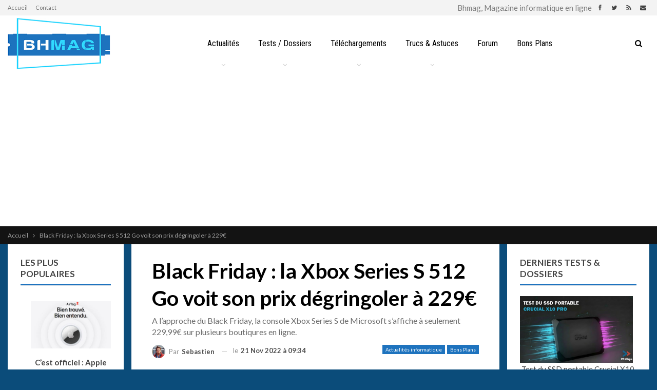

--- FILE ---
content_type: text/html; charset=utf-8
request_url: https://www.google.com/recaptcha/api2/aframe
body_size: 267
content:
<!DOCTYPE HTML><html><head><meta http-equiv="content-type" content="text/html; charset=UTF-8"></head><body><script nonce="BcQGfHaYJdsh1bBTD7z6mA">/** Anti-fraud and anti-abuse applications only. See google.com/recaptcha */ try{var clients={'sodar':'https://pagead2.googlesyndication.com/pagead/sodar?'};window.addEventListener("message",function(a){try{if(a.source===window.parent){var b=JSON.parse(a.data);var c=clients[b['id']];if(c){var d=document.createElement('img');d.src=c+b['params']+'&rc='+(localStorage.getItem("rc::a")?sessionStorage.getItem("rc::b"):"");window.document.body.appendChild(d);sessionStorage.setItem("rc::e",parseInt(sessionStorage.getItem("rc::e")||0)+1);localStorage.setItem("rc::h",'1769923871780');}}}catch(b){}});window.parent.postMessage("_grecaptcha_ready", "*");}catch(b){}</script></body></html>

--- FILE ---
content_type: application/javascript; charset=utf-8
request_url: https://www.bhmag.fr/wp-content/cache/min/1/wp-content/themes/bhmag2-child/js/newsletter-link.js?ver=1769421605
body_size: -29
content:
(function($){const newsletterLink='<li class="social-item newsletter"> <a href="/newsletter"><i class="item-icon bsfi-mailchimp"></i><span class="item-name"> Newsletter</span> <span class="item-title-join"> S\'inscrire</span> </a></li>';$("#site-footer .social-list").append(newsletterLink);const newsletterLinkHeader='<li class="social-item newsletter"><a href="/newsletter"> <i class="item-icon bsfi-mailchimp"></i><span class="item-title"> S\'inscrire </span> </a> </li>';$("#header .social-list").append(newsletterLinkHeader);const newsletterLinkSidebar='<li class="social-item newsletter"><a href="/newsletter" class="item-link"><i class="item-icon bsfi-mailchimp"></i><span class="item-count">Newsletter</span><span class="item-title"> </span> <span class="item-join">S\'inscrire</span> </a> </li>';$("#better-social-counter-2 .social-list").append(newsletterLinkSidebar)})(jQuery)